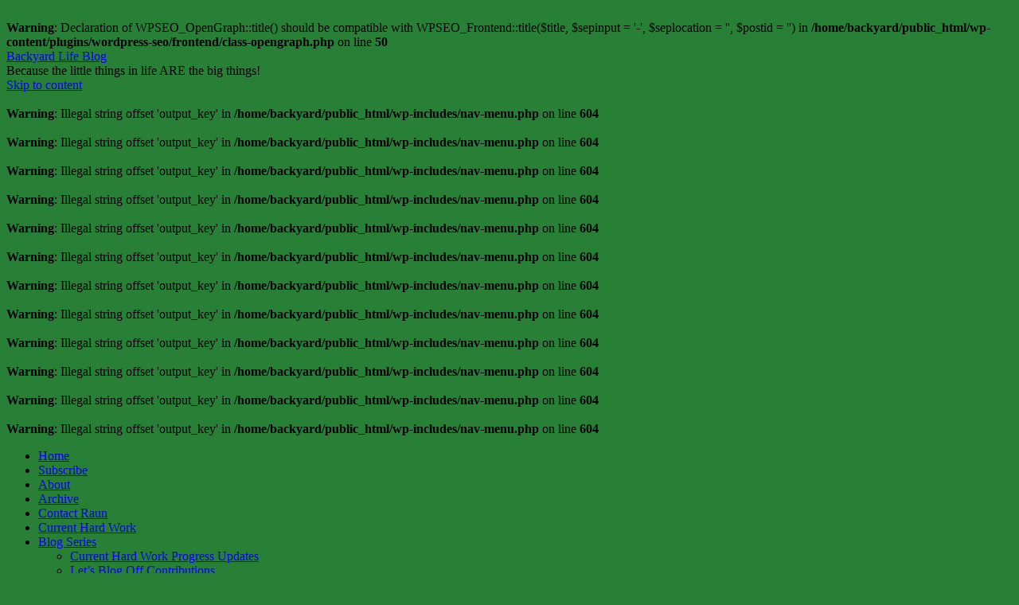

--- FILE ---
content_type: text/html;charset=UTF-8
request_url: https://backyardlifeblog.com/2012/12/clean-cooler-breakfast-bake/
body_size: 11992
content:
<br />
<b>Warning</b>:  Declaration of WPSEO_OpenGraph::title() should be compatible with WPSEO_Frontend::title($title, $sepinput = '-', $seplocation = '', $postid = '') in <b>/home/backyard/public_html/wp-content/plugins/wordpress-seo/frontend/class-opengraph.php</b> on line <b>50</b><br />
<!DOCTYPE html>
<html lang="en-US" xmlns:og="http://opengraphprotocol.org/schema/">
<head>
<meta charset="UTF-8" />
<title>Clean out the cooler breakfast bake | Backyard Life BlogBackyard Life Blog</title>
<link rel="profile" href="http://gmpg.org/xfn/11" />
<link rel="stylesheet" type="text/css" media="all" href="http://backyardlifeblog.com/wp-content/themes/weaver/style.css" />
<link rel="pingback" href="http://backyardlifeblog.com/xmlrpc.php" />

<!-- This site is optimized with the Yoast WordPress SEO plugin v1.2.2 - http://yoast.com/wordpress/seo/ -->
<meta name="description" content="Clean out the cooler breakfast bake"/>
<link rel="canonical" href="http://backyardlifeblog.com/2012/12/clean-cooler-breakfast-bake/" />
<link rel="author" href="https://plus.google.com/u/0/118385504295933584476"/>
<meta property='og:locale' content='en_us'/>
<meta property='og:title' content='Clean out the cooler breakfast bake | Backyard Life Blog'/>
<meta property='og:description' content='Clean out the cooler breakfast bake'/>
<meta property='og:url' content='http://backyardlifeblog.com/2012/12/clean-cooler-breakfast-bake/'/>
<meta property='og:site_name' content='Backyard Life Blog'/>
<meta property='og:type' content='article'/>
<meta property='og:image' content='http://backyardlifeblog.com/wp-content/uploads/2012/12/WI-Vacation-2012-908-300x200.jpg'/>
<meta property='og:image' content='http://backyardlifeblog.com/wp-content/uploads/2012/12/WI-Vacation-2012-887-300x200.jpg'/>
<meta property='og:image' content='http://backyardlifeblog.com/wp-content/uploads/2012/12/WI-Vacation-2012-892-300x200.jpg'/>
<meta property='og:image' content='http://backyardlifeblog.com/wp-content/uploads/2012/12/WI-Vacation-2012-898-300x200.jpg'/>
<meta property='og:image' content='http://backyardlifeblog.com/wp-content/uploads/2012/12/WI-Vacation-2012-901-300x200.jpg'/>
<meta property='og:image' content='http://backyardlifeblog.com/wp-content/uploads/2012/12/WI-Vacation-2012-906-300x200.jpg'/>
<meta property='og:image' content='http://backyardlifeblog.com/wp-content/uploads/2012/12/WI-Vacation-2012-910-300x200.jpg'/>
<!-- / Yoast WordPress SEO plugin. -->

<link rel="alternate" type="application/rss+xml" title="Backyard Life Blog &raquo; Feed" href="http://backyardlifeblog.com/feed/" />
<link rel="alternate" type="application/rss+xml" title="Backyard Life Blog &raquo; Comments Feed" href="http://backyardlifeblog.com/comments/feed/" />
<link rel="alternate" type="application/rss+xml" title="Backyard Life Blog &raquo; Clean out the cooler breakfast bake Comments Feed" href="http://backyardlifeblog.com/2012/12/clean-cooler-breakfast-bake/feed/" />
		<script type="text/javascript">
			window._wpemojiSettings = {"baseUrl":"http:\/\/s.w.org\/images\/core\/emoji\/72x72\/","ext":".png","source":{"concatemoji":"http:\/\/backyardlifeblog.com\/wp-includes\/js\/wp-emoji-release.min.js?ver=4.2.38"}};
			!function(e,n,t){var a;function o(e){var t=n.createElement("canvas"),a=t.getContext&&t.getContext("2d");return!(!a||!a.fillText)&&(a.textBaseline="top",a.font="600 32px Arial","flag"===e?(a.fillText(String.fromCharCode(55356,56812,55356,56807),0,0),3e3<t.toDataURL().length):(a.fillText(String.fromCharCode(55357,56835),0,0),0!==a.getImageData(16,16,1,1).data[0]))}function i(e){var t=n.createElement("script");t.src=e,t.type="text/javascript",n.getElementsByTagName("head")[0].appendChild(t)}t.supports={simple:o("simple"),flag:o("flag")},t.DOMReady=!1,t.readyCallback=function(){t.DOMReady=!0},t.supports.simple&&t.supports.flag||(a=function(){t.readyCallback()},n.addEventListener?(n.addEventListener("DOMContentLoaded",a,!1),e.addEventListener("load",a,!1)):(e.attachEvent("onload",a),n.attachEvent("onreadystatechange",function(){"complete"===n.readyState&&t.readyCallback()})),(a=t.source||{}).concatemoji?i(a.concatemoji):a.wpemoji&&a.twemoji&&(i(a.twemoji),i(a.wpemoji)))}(window,document,window._wpemojiSettings);
		</script>
		<style type="text/css">
img.wp-smiley,
img.emoji {
	display: inline !important;
	border: none !important;
	box-shadow: none !important;
	height: 1em !important;
	width: 1em !important;
	margin: 0 .07em !important;
	vertical-align: -0.1em !important;
	background: none !important;
	padding: 0 !important;
}
</style>
<link rel='stylesheet' id='weaver-style-sheet-css'  href='http://backyardlifeblog.com/wp-content/uploads/weaver-subthemes/style-weaver.css?ver=29' type='text/css' media='all' />
<link rel="EditURI" type="application/rsd+xml" title="RSD" href="http://backyardlifeblog.com/xmlrpc.php?rsd" />
<link rel="wlwmanifest" type="application/wlwmanifest+xml" href="http://backyardlifeblog.com/wp-includes/wlwmanifest.xml" /> 
<meta name="generator" content="WordPress 4.2.38" />
<link rel='shortlink' href='http://backyardlifeblog.com/?p=2068' />
<meta property="og:type" content="article"/><meta property="og:url" content="http://backyardlifeblog.com/2012/12/clean-cooler-breakfast-bake/"/><meta property="og:title" content="Clean out the cooler breakfast bake"/><meta property="og:description" content="Raun Lauterbach | Camping, Outdoor Cooking"/><meta property="og:image" content="http://backyardlifeblog.com/wp-content/uploads/2012/12/WI-Vacation-2012-908-150x150.jpg"/>        <style type="text/css" media="screen">
          div.printfriendly {
            margin: 0px 0px 0px 0px;;
          }
          div.printfriendly a, div.printfriendly a:link, div.printfriendly a:visited {
            text-decoration: none;
            font-size: 14px;
            color: #55750C;
            vertical-align: bottom;
            border: none;
          }

          .printfriendly a:hover {
            cursor: pointer;
          }

          .printfriendly a img  {
            border: none;
            padding:0;
            margin-right: 6px;
            display:inline-block;
            box-shadow: none;
            -webkit-box-shadow: none;
            -moz-box-shadow: none;
          }
          .printfriendly a span{
            vertical-align: bottom;
          }
          .pf-alignleft {
            float: left;
          }
          .pf-alignright {
            float: right;
          }
          div.pf-aligncenter {
            display: block;
            margin-left: auto;
            margin-right: auto;
            text-align: center;
          }
        </style>
        <style type="text/css" media="print">
          .printfriendly {
            display: none;
          }
        </style>
<script type="text/javascript">(function(){var po = document.createElement("script");po.type = "text/javascript"; po.async = true;po.src = "https://apis.google.com/js/plusone.js";var s = document.getElementsByTagName("script")[0];s.parentNode.insertBefore(po, s);})();</script><link rel='stylesheet' type='text/css' href='http://backyardlifeblog.com/wp-content/plugins/wp-mashsocial-wigdet/cssstyles.css' />

<!-- This site is using Weaver 2.2.6 subtheme: Wheat -->
<meta name="description" content=" Backyard Life Blog - Tips and ideas to help you live the Backyard Life! " />
<meta name="keywords" content="Backyard Life Blog blog, Backyard Life Blog, smoking meat, barbecue, barbeque, camping, travel, food, dining, street food, street vendor, grill, outdoor cooking, cast iron" />
<link rel="shortcut icon" href="<?php bloginfo('template_directory'); ?>/favicon.ico" />
<!-- Add your own CSS snippets between the style tags. -->
<style type="text/css">
</style>
<script type="text/javascript">

  var _gaq = _gaq || [];
  _gaq.push(['_setAccount', 'UA-15311396-4']);
  _gaq.push(['_setDomainName', 'backyardlifeblog.com']);
  _gaq.push(['_trackPageview']);

  (function() {
    var ga = document.createElement('script'); ga.type = 'text/javascript'; ga.async = true;
    ga.src = ('https:' == document.location.protocol ? 'https://ssl' : 'http://www') + '.google-analytics.com/ga.js';
    var s = document.getElementsByTagName('script')[0]; s.parentNode.insertBefore(ga, s);
  })();

</script>
<!--[if lte IE 7]>
<style type="text/css" media="screen">
div.menu { display:inline !important;}
.menu-add, .menu-add-left {margin-top:-4px !important;}
</style>
<![endif]-->
<!--[if lte IE 8]>
<style type="text/css" media="screen">
#primary, #secondary, #altleft, #altright, #ttw-top-widget, #ttw-bot-widget,
  #ttw-site-top-widget, #ttw-site-bot-widget, #per-page-widget, #wrapper {
  behavior: url(http://backyardlifeblog.com/wp-content/themes/weaver/js/PIE/PIE.php); position:relative; }
</style>
<![endif]-->

<!-- End of Weaver options -->
<style type="text/css" id="custom-background-css">
body.custom-background { background-color: #288037; }
</style>
</head>

<body class="single single-post postid-2068 single-format-gallery custom-background">
<div id="wrapper" class="hfeed">
    <div id="header">
    	<div id="masthead">
		<div id="ttw-site-logo"></div>
		<div id="ttw-site-logo-link" onclick="location.href='http://backyardlifeblog.com/';" style="cursor:pointer;"></div>
		<div id="site-title" >
		    <span>
			<a href="http://backyardlifeblog.com/" title="Backyard Life Blog" rel="home">Backyard Life Blog</a>
		    </span>
		</div>
		<div id="site-description" >Because the little things in life ARE the big things!</div>
		<div class="skip-link screen-reader-text"><a href="#content" title="Skip to content">Skip to content</a></div>
			<div id="nav-top-menu"><div id="access2" role="navigation">
		        <br />
<b>Warning</b>:  Illegal string offset 'output_key' in <b>/home/backyard/public_html/wp-includes/nav-menu.php</b> on line <b>604</b><br />
<br />
<b>Warning</b>:  Illegal string offset 'output_key' in <b>/home/backyard/public_html/wp-includes/nav-menu.php</b> on line <b>604</b><br />
<br />
<b>Warning</b>:  Illegal string offset 'output_key' in <b>/home/backyard/public_html/wp-includes/nav-menu.php</b> on line <b>604</b><br />
<br />
<b>Warning</b>:  Illegal string offset 'output_key' in <b>/home/backyard/public_html/wp-includes/nav-menu.php</b> on line <b>604</b><br />
<br />
<b>Warning</b>:  Illegal string offset 'output_key' in <b>/home/backyard/public_html/wp-includes/nav-menu.php</b> on line <b>604</b><br />
<br />
<b>Warning</b>:  Illegal string offset 'output_key' in <b>/home/backyard/public_html/wp-includes/nav-menu.php</b> on line <b>604</b><br />
<br />
<b>Warning</b>:  Illegal string offset 'output_key' in <b>/home/backyard/public_html/wp-includes/nav-menu.php</b> on line <b>604</b><br />
<br />
<b>Warning</b>:  Illegal string offset 'output_key' in <b>/home/backyard/public_html/wp-includes/nav-menu.php</b> on line <b>604</b><br />
<br />
<b>Warning</b>:  Illegal string offset 'output_key' in <b>/home/backyard/public_html/wp-includes/nav-menu.php</b> on line <b>604</b><br />
<br />
<b>Warning</b>:  Illegal string offset 'output_key' in <b>/home/backyard/public_html/wp-includes/nav-menu.php</b> on line <b>604</b><br />
<br />
<b>Warning</b>:  Illegal string offset 'output_key' in <b>/home/backyard/public_html/wp-includes/nav-menu.php</b> on line <b>604</b><br />
<br />
<b>Warning</b>:  Illegal string offset 'output_key' in <b>/home/backyard/public_html/wp-includes/nav-menu.php</b> on line <b>604</b><br />
<div class="menu-header"><ul id="menu-top-menu" class="menu"><li id="menu-item-1882" class="menu-item menu-item-type-custom menu-item-object-custom menu-item-home menu-item-1882"><a href="http://backyardlifeblog.com/">Home</a></li>
<li id="menu-item-1870" class="menu-item menu-item-type-post_type menu-item-object-page menu-item-1870"><a href="http://backyardlifeblog.com/subscribe/">Subscribe</a></li>
<li id="menu-item-1873" class="menu-item menu-item-type-post_type menu-item-object-page menu-item-1873"><a href="http://backyardlifeblog.com/about/">About</a></li>
<li id="menu-item-1871" class="menu-item menu-item-type-post_type menu-item-object-page menu-item-1871"><a href="http://backyardlifeblog.com/about/archive/">Archive</a></li>
<li id="menu-item-1872" class="menu-item menu-item-type-post_type menu-item-object-page menu-item-1872"><a href="http://backyardlifeblog.com/about/contact-raun/">Contact Raun</a></li>
<li id="menu-item-1877" class="menu-item menu-item-type-post_type menu-item-object-page menu-item-1877"><a href="http://backyardlifeblog.com/about/current-hard-work/">Current Hard Work</a></li>
<li id="menu-item-1876" class="menu-item menu-item-type-post_type menu-item-object-page menu-item-has-children menu-item-1876"><a href="http://backyardlifeblog.com/blog-series/">Blog Series</a>
<ul class="sub-menu">
	<li id="menu-item-1878" class="menu-item menu-item-type-post_type menu-item-object-page menu-item-1878"><a href="http://backyardlifeblog.com/about/current-hard-work-progress-updates/">Current Hard Work Progress Updates</a></li>
	<li id="menu-item-1879" class="menu-item menu-item-type-post_type menu-item-object-page menu-item-1879"><a href="http://backyardlifeblog.com/rauns-blog/lets-blog-off-contributions/">Let&#8217;s Blog Off Contributions</a></li>
	<li id="menu-item-1891" class="menu-item menu-item-type-post_type menu-item-object-page menu-item-1891"><a href="http://backyardlifeblog.com/blog-series/quitter-conference/">Quitter Conference</a></li>
	<li id="menu-item-1904" class="menu-item menu-item-type-post_type menu-item-object-page menu-item-1904"><a href="http://backyardlifeblog.com/blog-series/guest-posts/">Guest Posts</a></li>
</ul>
</li>
<li id="menu-item-1880" class="menu-item menu-item-type-post_type menu-item-object-page menu-item-1880"><a href="http://backyardlifeblog.com/about/guest-post-guidelines/">Guest Post Guidelines</a></li>
</ul></div>
			</div></div><!-- #access2 -->
		
	    <div id="branding" role="banner">
		    <a href="http://backyardlifeblog.com/" title="Backyard Life Blog" rel="home">
<img width="940" height="198" src="http://backyardlifeblog.com/wp-content/uploads/2012/12/WI-Vacation-2012-908-940x198.jpg" class="attachment-post-thumbnail wp-post-image" alt="Clean out the cooler breakfast bake" /></a>
	    </div><!-- #branding -->
	    		<div id="nav-bottom-menu"><div id="access" role="navigation">
<br />
<b>Warning</b>:  Illegal string offset 'output_key' in <b>/home/backyard/public_html/wp-includes/nav-menu.php</b> on line <b>604</b><br />
<br />
<b>Warning</b>:  Illegal string offset 'output_key' in <b>/home/backyard/public_html/wp-includes/nav-menu.php</b> on line <b>604</b><br />
<br />
<b>Warning</b>:  Illegal string offset 'output_key' in <b>/home/backyard/public_html/wp-includes/nav-menu.php</b> on line <b>604</b><br />
<br />
<b>Warning</b>:  Illegal string offset 'output_key' in <b>/home/backyard/public_html/wp-includes/nav-menu.php</b> on line <b>604</b><br />
<br />
<b>Warning</b>:  Illegal string offset 'output_key' in <b>/home/backyard/public_html/wp-includes/nav-menu.php</b> on line <b>604</b><br />
<br />
<b>Warning</b>:  Illegal string offset 'output_key' in <b>/home/backyard/public_html/wp-includes/nav-menu.php</b> on line <b>604</b><br />
<br />
<b>Warning</b>:  Illegal string offset 'output_key' in <b>/home/backyard/public_html/wp-includes/nav-menu.php</b> on line <b>604</b><br />
<br />
<b>Warning</b>:  Illegal string offset 'output_key' in <b>/home/backyard/public_html/wp-includes/nav-menu.php</b> on line <b>604</b><br />
<br />
<b>Warning</b>:  Illegal string offset 'output_key' in <b>/home/backyard/public_html/wp-includes/nav-menu.php</b> on line <b>604</b><br />
<br />
<b>Warning</b>:  Illegal string offset 'output_key' in <b>/home/backyard/public_html/wp-includes/nav-menu.php</b> on line <b>604</b><br />
<br />
<b>Warning</b>:  Illegal string offset 'output_key' in <b>/home/backyard/public_html/wp-includes/nav-menu.php</b> on line <b>604</b><br />
<br />
<b>Warning</b>:  Illegal string offset 'output_key' in <b>/home/backyard/public_html/wp-includes/nav-menu.php</b> on line <b>604</b><br />
<div class="menu-header"><ul id="menu-main-menu" class="menu"><li id="menu-item-878" class="menu-item menu-item-type-custom menu-item-object-custom menu-item-878"><a href="http://shop.backyardlifeblog.com">Shop</a></li>
<li id="menu-item-847" class="menu-item menu-item-type-post_type menu-item-object-page menu-item-847"><a href="http://backyardlifeblog.com/backyard-living/">Backyard Living</a></li>
<li id="menu-item-848" class="menu-item menu-item-type-post_type menu-item-object-page menu-item-848"><a href="http://backyardlifeblog.com/camping/">Camping</a></li>
<li id="menu-item-849" class="menu-item menu-item-type-post_type menu-item-object-page menu-item-has-children menu-item-849"><a href="http://backyardlifeblog.com/cooking/">Outdoor Cooking</a>
<ul class="sub-menu">
	<li id="menu-item-1060" class="menu-item menu-item-type-post_type menu-item-object-page menu-item-1060"><a href="http://backyardlifeblog.com/cooking/stufz-ultimate-stuffed-burger-system/">Stufz Ultimate Stuffed Burger System</a></li>
	<li id="menu-item-850" class="menu-item menu-item-type-post_type menu-item-object-page menu-item-850"><a href="http://backyardlifeblog.com/cooking/tools-and-equipment/">Tools and Equipment</a></li>
	<li id="menu-item-853" class="menu-item menu-item-type-post_type menu-item-object-page menu-item-853"><a href="http://backyardlifeblog.com/cooking/breakfast-recipes/">Breakfast Recipes</a></li>
	<li id="menu-item-852" class="menu-item menu-item-type-post_type menu-item-object-page menu-item-852"><a href="http://backyardlifeblog.com/cooking/lunch-and-dinner-recipes/">Lunch and Dinner Recipes</a></li>
	<li id="menu-item-2272" class="menu-item menu-item-type-post_type menu-item-object-page menu-item-2272"><a href="http://backyardlifeblog.com/cooking/side-dishes/">Side Dishes</a></li>
	<li id="menu-item-851" class="menu-item menu-item-type-post_type menu-item-object-page menu-item-851"><a href="http://backyardlifeblog.com/cooking/delicious-dessert-recipes/">Delicious Dessert Recipes</a></li>
</ul>
</li>
<li id="menu-item-845" class="menu-item menu-item-type-post_type menu-item-object-page menu-item-845"><a href="http://backyardlifeblog.com/travelogue/">Travelogue</a></li>
<li id="menu-item-846" class="menu-item menu-item-type-post_type menu-item-object-page menu-item-846"><a href="http://backyardlifeblog.com/rauns-blog/">Raun&#8217;s Blog</a></li>
</ul></div>		</div></div><!-- #access -->
		
	</div><!-- #masthead -->
    </div><!-- #header -->


    <div id="main">
<div id="container" class="single-page">

        	    <div id="content" role="main">


		<div id="nav-above" class="navigation">
		    <div class="nav-previous"><a href="http://backyardlifeblog.com/2012/12/thoughts-on-the-sandy-hook-tragedy/" rel="prev"><span class="meta-nav">&larr;</span> Thoughts on the Sandy Hook Tragedy</a></div>
		    <div class="nav-next"><a href="http://backyardlifeblog.com/2012/12/lindsey-stirling-what-child-is-this/" rel="next">Lindsey Stirling: What Child Is This <span class="meta-nav">&rarr;</span></a></div>
		</div><!-- #nav-above -->

		<div id="post-2068" class="post-2068 post type-post status-publish format-gallery has-post-thumbnail hentry category-camping category-cooking tag-bake tag-breakfast tag-cast-iron tag-cooler tag-dutch-oven tag-eggs tag-hash-browns tag-recipe post_format-post-format-gallery">
		    <h2 class="entry-title">	<a href="http://backyardlifeblog.com/2012/12/clean-cooler-breakfast-bake/" title="Permalink to Clean out the cooler breakfast bake" rel="bookmark">Clean out the cooler breakfast bake</a>
</h2>

			        <div class="entry-meta">
<span class="meta-prep meta-prep-author">Posted on</span> <a href="http://backyardlifeblog.com/2012/12/clean-cooler-breakfast-bake/" title="7:00 am" rel="bookmark"><span class="entry-date">December 20, 2012</span></a> <span class="meta-sep">by</span> <span class="author vcard"><a class="url fn n" href="http://backyardlifeblog.com/author/askdrlork/" title="View all posts by Raun Lauterbach" rel="author">Raun Lauterbach</a></span>
        </div><!-- .entry-meta -->

			<div class="entry-content">
			    <br />
<b>Warning</b>:  Use of undefined constant title - assumed 'title' (this will throw an Error in a future version of PHP) in <b>/home/backyard/public_html/wp-content/plugins/contextual-related-posts/contextual-related-posts.php</b> on line <b>82</b><br />
<p>Sometimes life gets busy and we forget to do things.  This recipe is from the summer but it is a good analog for throwing it all together and moving on.  <img src="http://backyardlifeblog.com/wp-includes/images/smilies/simple-smile.png" alt=":)" class="wp-smiley" style="height: 1em; max-height: 1em;" /></p>
<p>Seriously, I meant to post this in August-ish but I just found it so here you go.</p>
<p>When camping, there are 2 kinds of people.  One kind plans food amounts perfectly and there are never any leftovers.  The other kind always has something leftover.  I&#8217;m in the second group.</p>
<p>Clean out the cooler breakfast bake is more of an idea than a recipe.  It shows that you can take disparate items and put them together and make something tasty.  It can be easily sized up or down depending on what you need to use up.  The recipe as described feeds 4-6 quite easily &#8212; maybe 8 with something on the side.</p>
<h1><img class="aligncenter size-medium wp-image-2069" title="Clean out the cooler breakfast bake" src="http://backyardlifeblog.com/wp-content/uploads/2012/12/WI-Vacation-2012-908-300x200.jpg" alt="Clean out the cooler breakfast bake" width="300" height="200" />Ingredients:</h1>
<ul>
<li>1/2 of an onion diced (from <a title="BBQ Chicken Foil Packs" href="http://backyardlifeblog.com/2012/06/bbq-chicken-foil-packs/">BBQ Chicken Foil Packs</a>)</li>
<li>1/2 of a green pepper diced</li>
<li>1 box of <a title="Hungry Jack Hash Browns" href="http://backyardlifeblog.com/2011/09/hungry-jack-hash-browns/">Hungry Jack</a> dehydrated hash browns reconstituted per the package directions</li>
<li>4 eggs, lightly beaten</li>
<li>3 bratwursts, precooked and sliced (from <a title="Hard Apple Cider Grilled Brats" href="http://backyardlifeblog.com/2012/05/hard-apple-cider-grilled-brats/">Hard Apple Cider Grilled Brats</a>)</li>
<li>1 chicken breast, precooked and diced</li>
<li>3 slices of bacon, cooked and crumbled</li>
<li>2 pieces of cornbread, crumbled</li>
<li>Shredded Cheese</li>
<li>2 tablespoons of vegetable oil</li>
<li>Salt and pepper to taste</li>
</ul>
<h1>Equipment:</h1>
<ul>
<li>8 quart dutch oven</li>
</ul>
<h1>Instructions:</h1>
<p><img class="aligncenter size-medium wp-image-2070" title="Clean out the cooler breakfast bake" src="http://backyardlifeblog.com/wp-content/uploads/2012/12/WI-Vacation-2012-887-300x200.jpg" alt="Clean out the cooler breakfast bake" width="300" height="200" />Heat your dutch oven over fresh coals until it is at a medium-high heat.  Add the vegetable oil and let it heat up.  Then add the onion and peppers.  Saute for a few minutes until both become soft.</p>
<p><img class="aligncenter size-medium wp-image-2071" title="Clean out the cooler breakfast bake" src="http://backyardlifeblog.com/wp-content/uploads/2012/12/WI-Vacation-2012-892-300x200.jpg" alt="Clean out the cooler breakfast bake" width="300" height="200" />Add the hash browns and let them cook until browned on both sides.  Now is a good time to add some salt and pepper.</p>
<p><img class="aligncenter size-medium wp-image-2072" title="Clean out the cooler breakfast bake" src="http://backyardlifeblog.com/wp-content/uploads/2012/12/WI-Vacation-2012-898-300x200.jpg" alt="Clean out the cooler breakfast bake" width="300" height="200" />Add your meats to the pot and give it a good stir.  Since they are all precooked, they just need to be heated through.</p>
<p><img class="aligncenter size-medium wp-image-2073" title="Clean out the cooler breakfast bake" src="http://backyardlifeblog.com/wp-content/uploads/2012/12/WI-Vacation-2012-901-300x200.jpg" alt="Clean out the cooler breakfast bake" width="300" height="200" />Pour in your eggs, sprinkle on the cheese and crumbled cornbread.  As you can see, we had a block of cheese so we just cubed it and dropped it in.</p>
<p><img class="aligncenter size-medium wp-image-2074" title="Clean out the cooler breakfast bake" src="http://backyardlifeblog.com/wp-content/uploads/2012/12/WI-Vacation-2012-906-300x200.jpg" alt="Clean out the cooler breakfast bake" width="300" height="200" />Cover your dutch oven add a half dozen hot coals to your lid.  There will be enough residual heat in the pot to cook the eggs and melt the cheese.  You can add an extra coal or two if it looks like the top isn&#8217;t browning fast enough, but it should be OK.  Let this bake for about 20 minutes and then check on it.  Ours took about 25 but I think the coals were burning themselves out toward the end.  Fresh coals would have been just fine.</p>
<p><img class="aligncenter size-medium wp-image-2075" title="Clean out the cooler breakfast bake" src="http://backyardlifeblog.com/wp-content/uploads/2012/12/WI-Vacation-2012-910-300x200.jpg" alt="Clean out the cooler breakfast bake" width="300" height="200" />So here it is.  Slice it up and serve.  It would go great with some fresh fruit.  I served it with <a title="Door County Cherry Scones" href="http://backyardlifeblog.com/2012/09/door-county-cherry-scones/">Door County Cherry Scones</a> on the side. It slices up nicely and is easy to remove from the dutch oven, which makes cleanup super easy.</p>
<h1>Coulda, Woulda, Shoulda&#8217;s</h1>
<ul>
<li>This recipe is really flexible.  You can add just about anything you want and it will be good.  Have some left over french toast?  That might be OK.</li>
<li>You could make it a bit healthier by taking out the meat and adding some other vegetables.</li>
<li>You could replace the hash browns with some other sliced or diced root vegetables.</li>
</ul>
<div id="crp_related"><h1>Related Posts:</h1><ul><LI><a href="http://backyardlifeblog.com/2012/06/bratwurst-breakfast-foil-pack/" rel="bookmark" class="crp_title">Bratwurst Breakfast Foil Pack</a></LI><LI><a href="http://backyardlifeblog.com/2012/09/door-county-cherry-scones/" rel="bookmark" class="crp_title">Door County Cherry Scones</a></LI><LI><a href="http://backyardlifeblog.com/2012/05/supreme-pizza-hash/" rel="bookmark" class="crp_title">Supreme Pizza Hash</a></LI><LI><a href="http://backyardlifeblog.com/2012/08/make-parchment-dutch-oven-liner/" rel="bookmark" class="crp_title">Make your own parchment dutch oven liner</a></LI><LI><a href="http://backyardlifeblog.com/2012/06/bbq-chicken-foil-packs/" rel="bookmark" class="crp_title">BBQ Chicken Foil Packs</a></LI></ul></div><div class="printfriendly pf-alignleft"><a href="http://www.printfriendly.com/print?url=http://backyardlifeblog.com/2012/12/clean-cooler-breakfast-bake/" rel="nofollow" onclick="window.print(); return false;"><img src="http://cdn.printfriendly.com/pf-button-big.gif" alt="Print Friendly" /></a></div><div class="clear-cols"></div>			    			</div><!-- .entry-content -->

		<div id="entry-author-info">
		    <div id="author-avatar">
			<img alt='' src='http://0.gravatar.com/avatar/fc927973211355ed3d0c2edb4fb68d2c?s=60&#038;d=mm&#038;r=g' srcset='http://0.gravatar.com/avatar/fc927973211355ed3d0c2edb4fb68d2c?s=120&amp;d=mm&amp;r=g 2x' class='avatar avatar-60 photo' height='60' width='60' />		    </div><!-- #author-avatar -->
		    <div id="author-description">
			<h2>About Raun Lauterbach</h2>
			<b><i>Optimistic realist, life enthusiast, outdoor cook, Midwest traveler, husband, father...</b>
Follow me:  <a href="http://www.twitter.com/Backyard_life">Twitter</a> | <a href="http://www.facebook.com/BackyardLifeBlog">Facebook</a> | <a href="http://feeds.feedburner.com/BackyardLifeBlog">Get updates in your email</a></i>			<div id="author-link">
			    <a href="http://backyardlifeblog.com/author/askdrlork/">
				View all posts by Raun Lauterbach <span class="meta-nav">&rarr;</span>			    </a>
			</div><!-- #author-link	-->
		    </div><!-- #author-description -->
		</div><!-- #entry-author-info -->

		<div class="entry-utility">
		    This entry was posted in <a href="http://backyardlifeblog.com/category/camping/" rel="category tag">Camping</a>, <a href="http://backyardlifeblog.com/category/cooking/" rel="category tag">Outdoor Cooking</a> and tagged <a href="http://backyardlifeblog.com/tag/bake/" rel="tag">bake</a>, <a href="http://backyardlifeblog.com/tag/breakfast/" rel="tag">breakfast</a>, <a href="http://backyardlifeblog.com/tag/cast-iron/" rel="tag">cast iron</a>, <a href="http://backyardlifeblog.com/tag/cooler/" rel="tag">cooler</a>, <a href="http://backyardlifeblog.com/tag/dutch-oven/" rel="tag">dutch oven</a>, <a href="http://backyardlifeblog.com/tag/eggs/" rel="tag">eggs</a>, <a href="http://backyardlifeblog.com/tag/hash-browns/" rel="tag">hash browns</a>, <a href="http://backyardlifeblog.com/tag/recipe/" rel="tag">recipe</a>. Bookmark the <a href="http://backyardlifeblog.com/2012/12/clean-cooler-breakfast-bake/" title="Permalink to Clean out the cooler breakfast bake" rel="bookmark">permalink</a>.		</div><!-- .entry-utility -->
		</div><!-- #post-## -->

		<div id="nav-below" class="navigation">
		    <div class="nav-previous"><a href="http://backyardlifeblog.com/2012/12/thoughts-on-the-sandy-hook-tragedy/" rel="prev"><span class="meta-nav">&larr;</span> Thoughts on the Sandy Hook Tragedy</a></div>
		    <div class="nav-next"><a href="http://backyardlifeblog.com/2012/12/lindsey-stirling-what-child-is-this/" rel="next">Lindsey Stirling: What Child Is This <span class="meta-nav">&rarr;</span></a></div>
		</div><!-- #nav-below -->

		
<div id="disqus_thread">
    </div>

<script type="text/javascript">
/* <![CDATA[ */
    var disqus_url = 'http://backyardlifeblog.com/2012/12/clean-cooler-breakfast-bake/';
    var disqus_identifier = '2068 http://backyardlifeblog.com/?p=2068';
    var disqus_container_id = 'disqus_thread';
    var disqus_domain = 'disqus.com';
    var disqus_shortname = 'backyardlifeblog';
    var disqus_title = "Clean out the cooler breakfast bake";
        var disqus_config = function () {
        var config = this; // Access to the config object

        /* 
           All currently supported events:
            * preData — fires just before we request for initial data
            * preInit - fires after we get initial data but before we load any dependencies
            * onInit  - fires when all dependencies are resolved but before dtpl template is rendered
            * afterRender - fires when template is rendered but before we show it
            * onReady - everything is done
         */

        config.callbacks.preData.push(function() {
            // clear out the container (its filled for SEO/legacy purposes)
            document.getElementById(disqus_container_id).innerHTML = '';
        });
                config.callbacks.onReady.push(function() {
            // sync comments in the background so we don't block the page
            DISQUS.request.get('?cf_action=sync_comments&post_id=2068');
        });
                    };
    var facebookXdReceiverPath = 'http://backyardlifeblog.com/wp-content/plugins/disqus-comment-system/xd_receiver.htm';
/* ]]> */
</script>

<script type="text/javascript">
/* <![CDATA[ */
    var DsqLocal = {
        'trackbacks': [
        ],
        'trackback_url': "http:\/\/backyardlifeblog.com\/2012\/12\/clean-cooler-breakfast-bake\/trackback\/"    };
/* ]]> */
</script>

<script type="text/javascript">
/* <![CDATA[ */
(function() {
    var dsq = document.createElement('script'); dsq.type = 'text/javascript';
    dsq.async = true;
    dsq.src = 'http://' + disqus_shortname + '.' + disqus_domain + '/embed.js?pname=wordpress&pver=2.67';
    (document.getElementsByTagName('head')[0] || document.getElementsByTagName('body')[0]).appendChild(dsq);
})();
/* ]]> */
</script>


	    </div><!-- #content -->
	    	</div><!-- #container -->

	<div id="primary" class="widget-area" role="complementary">
	    <ul class="xoxo">
<li id="search-2" class="widget-container widget_search"><form role="search" method="get" id="searchform" class="searchform" action="http://backyardlifeblog.com/">
				<div>
					<label class="screen-reader-text" for="s">Search for:</label>
					<input type="text" value="" name="s" id="s" />
					<input type="submit" id="searchsubmit" value="Search" />
				</div>
			</form></li><li id="text-5" class="widget-container widget_text">			<div class="textwidget"><center><a href="http://www.http://backyardlifeblog.com/about/?me"><img src="http://backyardlifeblog.com/wp-content/uploads/2012/10/Bayfield-AppleFest-2012-115-e1350608153372.jpg"></a></center></div>
		</li>		
<!--begin of MashSocial Widget--> 
<div style="margin-bottom:10px;">
<div id="mashsocial" style="width:100%; overflow:hidden;"> <!-- MashSocial  Widget -->

<!-- Link blog to Google+ page -->

<!-- FB width:px; height:px;"-->
	<div class="mashfb-likebox" style="background: #FFFFFF;"> 
		<iframe src="//www.facebook.com/plugins/like.php?href=https://facebook.com/BackyardLifeBlog&amp;send=false&amp;layout=standard&amp;width=&amp;show_faces=true&amp;action=like&amp;colorscheme=light&amp;font&amp;height=&amp;appId=234513819928295" scrolling="no" frameborder="0" style="border:none; overflow:hidden; width:99%; height:66px;"></iframe>
	</div>
	
<!-- G+ -->
	<div class="mashgoogleplus" style="background: #FFFFFF;"> 
		<span style="margin: 5px 80px;
line-height: 1em;">Recommend on Google</span><div class="g-plusone" data-size="medium"></div>  

		<script type="text/javascript" src="https://apis.google.com/js/plusone.js"></script> 
	</div>
	 <!-- twitter -->
	<div class="mashtwitter" style="background: #FFFFFF;"> 
        	<iframe title="" style="width: 99%; height: 20px;" class="twitter-follow-button" src="http://platform.twitter.com/widgets/follow_button.html#_=1319978796351&amp;align=&amp;button=blue&amp;id=twitter_tweet_button_0&amp;lang=en&amp;link_color=&amp;screen_name=Backyard_Life&amp;show_count=&amp;show_screen_name=&amp;text_color=" frameborder="0" scrolling="no"></iframe>
	</div>
	 <!-- Subscribe -->
	<div id="mash-email-subscribe" style="background: #FFFFFF;"> 
		<div class="mash-email-box">
			<form action="http://feedburner.google.com/fb/a/mailverify" method="post" target="popupwindow" onsubmit="window.open('http://feedburner.google.com/fb/a/mailverify?uri=BackyardLifeBlog', 'popupwindow', 'scrollbars=yes,width=550,height=520');return true">	
				<input class="email" type="text" style="width: 92%; font-size: 12px;" id="email" name="email" value="Enter your Email Address..." onfocus="if(this.value==this.defaultValue)this.value='';" onblur="if(this.value=='')this.value=this.defaultValue;"/>		
				<input type="hidden" value="BackyardLifeBlog" name="uri"/>
				<input type="hidden" name="loc" value="en_US"/>
				<input class="subscribe" name="commit" type="submit" value="Subscribe"/>	
			</form>
		</div>
	</div>
	 <!-- Other Social-->
<div id="mash-other-social" style="background: #FFFFFF;"> 
	<ul class="other-follow">
				<li class="erss">
			<a rel="nofollow" title="RSS" href="http://feeds.feedburner.com/BackyardLifeBlog" target="_blank">RSS Feed</a>
		</li>
		 		 
				<li class="elinkedins">
			<a rel="nofollow external" title="Piterest" href="http://pinterest.com/BackyardLife" target="_blank">Pinterest</a>
		</li>
		 		 
				<li class="my-gplus">
			<a title="Google Plus" rel="nofollow external" href="http://plus.google.com/118385504295933584476" target="_blank">Google Plus</a>
		</li>
		  	</ul>
</div>
 <div id="get-mashsocial" style="background: #EBEBEB;border: 1px solid #CCC;border-top: 1px solid white;padding: 1px 8px 1px 3px;text-align: right;border-image: initial;font-size:10px;font-family: Arial,Helvetica,sans-serif;">
      <span class="author-credit" style="font-family: Arial, Helvetica, sans-serif;"><a href="http://www.youtube.com/user/BackyardLifeBlog" target="_blank" title="Subscribe Youtube">Subscribe Youtube »»</a></span></div>
	  	  </div> <!-- End Widget -->

</div>
<!--end of social widget--> 

		<li id="ws_widget__ad_codes-3" class="widget-container ad-codes"><div style="margin: 0 auto 0 auto; text-align:center;">
<center><a href="http://www.backyardlifeblog.com/meatrake"><img src="http://backyardlifeblog.com/wp-content/uploads/2012/05/Meatrake-300x150-button.jpg"></a></center>
<br>
<center><a href="http://www.backyardlifeblog.com/stufz"><img src="http://backyardlifeblog.com/wp-content/uploads/2012/05/Stufz-300x150-button.jpg"></a></center>
</div>
</li><li id="text-4" class="widget-container widget_text"><h3 class="widget-title">Join the Hard Work Network</h3>			<div class="textwidget"><a href="http://backyardlifeblog.com/about/current-hard-work/">
<img border="0" src="http://backyardlifeblog.com/wp-content/uploads/2011/09/current_work_300.png" alt="Join the Hard Work Network"  />
</a></div>
		</li>	</ul>
	</div><!-- #primary .widget-area -->
	    <div id="secondary" class="widget-area" role="complementary">
	    <ul class="xoxo">
		<li id="recent-comments-2" class="widget-container widget_recent_comments"><h3 class="widget-title">Recent Comments</h3><ul id="recentcomments"><li class="recentcomments"><span class="comment-author-link">Anonymous</span> on <a href="http://backyardlifeblog.com/2011/06/choosing-a-bbq-smoker/#comment-1084">Choosing a  BBQ Smoker</a></li><li class="recentcomments"><span class="comment-author-link">Arla</span> on <a href="http://backyardlifeblog.com/2013/10/apple-cider-soda-syrup-say-five-times-fast/#comment-1071">Apple Cider Soda Syrup, say that five times fast</a></li><li class="recentcomments"><span class="comment-author-link">Jenny</span> on <a href="http://backyardlifeblog.com/2011/06/5-things-to-look-for-in-a-grill-brush/#comment-1070">5 Things to Look For in a Grill Brush</a></li><li class="recentcomments"><span class="comment-author-link"><a href='http://hipsterpropagandist.tumblr.com/' rel='external nofollow' class='url'>Bob Mothaflockin Ueckerlele</a></span> on <a href="http://backyardlifeblog.com/2012/08/make-parchment-dutch-oven-liner/#comment-1069">Make your own parchment dutch oven liner</a></li><li class="recentcomments"><span class="comment-author-link">James Henry</span> on <a href="http://backyardlifeblog.com/2011/06/stay-cool-and-cut-energy-costs-with-a-retractable-awning/#comment-1067">Stay Cool and Cut Energy Costs with a Retractable Awning</a></li></ul></li><li id="archives-2" class="widget-container widget_archive"><h3 class="widget-title">Archives</h3>		<label class="screen-reader-text" for="archives-dropdown-2">Archives</label>
		<select id="archives-dropdown-2" name="archive-dropdown" onchange='document.location.href=this.options[this.selectedIndex].value;'>
			
			<option value="">Select Month</option>
				<option value='http://backyardlifeblog.com/2013/11/'> November 2013 </option>
	<option value='http://backyardlifeblog.com/2013/10/'> October 2013 </option>
	<option value='http://backyardlifeblog.com/2013/09/'> September 2013 </option>
	<option value='http://backyardlifeblog.com/2013/08/'> August 2013 </option>
	<option value='http://backyardlifeblog.com/2013/07/'> July 2013 </option>
	<option value='http://backyardlifeblog.com/2013/06/'> June 2013 </option>
	<option value='http://backyardlifeblog.com/2013/05/'> May 2013 </option>
	<option value='http://backyardlifeblog.com/2013/04/'> April 2013 </option>
	<option value='http://backyardlifeblog.com/2013/03/'> March 2013 </option>
	<option value='http://backyardlifeblog.com/2013/02/'> February 2013 </option>
	<option value='http://backyardlifeblog.com/2013/01/'> January 2013 </option>
	<option value='http://backyardlifeblog.com/2012/12/'> December 2012 </option>
	<option value='http://backyardlifeblog.com/2012/11/'> November 2012 </option>
	<option value='http://backyardlifeblog.com/2012/10/'> October 2012 </option>
	<option value='http://backyardlifeblog.com/2012/09/'> September 2012 </option>
	<option value='http://backyardlifeblog.com/2012/08/'> August 2012 </option>
	<option value='http://backyardlifeblog.com/2012/07/'> July 2012 </option>
	<option value='http://backyardlifeblog.com/2012/06/'> June 2012 </option>
	<option value='http://backyardlifeblog.com/2012/05/'> May 2012 </option>
	<option value='http://backyardlifeblog.com/2012/04/'> April 2012 </option>
	<option value='http://backyardlifeblog.com/2012/03/'> March 2012 </option>
	<option value='http://backyardlifeblog.com/2012/02/'> February 2012 </option>
	<option value='http://backyardlifeblog.com/2012/01/'> January 2012 </option>
	<option value='http://backyardlifeblog.com/2011/12/'> December 2011 </option>
	<option value='http://backyardlifeblog.com/2011/11/'> November 2011 </option>
	<option value='http://backyardlifeblog.com/2011/10/'> October 2011 </option>
	<option value='http://backyardlifeblog.com/2011/09/'> September 2011 </option>
	<option value='http://backyardlifeblog.com/2011/08/'> August 2011 </option>
	<option value='http://backyardlifeblog.com/2011/07/'> July 2011 </option>
	<option value='http://backyardlifeblog.com/2011/06/'> June 2011 </option>
	<option value='http://backyardlifeblog.com/2011/05/'> May 2011 </option>

		</select>
</li><li id="linkcat-388" class="widget-container widget_links"><h3 class="widget-title">Blogs of Interest</h3>
	<ul class='xoxo blogroll'>
<li><a href="http://www.bluecollarliving.com" title="Faith without Hard Work is Dead">Blue Collar Living</a></li>
<li><a href="http://www.outdoorbloggernetwork.com/" title="Collection of outdoor blogs from around the country">Outdoor Blogger Network</a></li>
<li><a href="http://www.thebootstrapcoach.com" title="The Bootstrap Coach">The Bootstrap Coach</a></li>
<li><a href="http://unconventionalview.wordpress.com/" title="Unconventional View">Unconventional View</a></li>

	</ul>
</li>
	    </ul>
	    </div><!-- #secondary .widget-area -->
    </div><!-- #main -->
    	<div id="footer">
		<div id="colophon">


			<div id="footer-widget-area" role="complementary">

				<div id="first" class="widget-area">
					<ul class="xoxo">
						<li id="twitter-widget-3" class="widget-container twitter-widget"><h3 class="widget-title">Backyard_Life&#8217;s Latest Tweets</h3>
						<ul>
							<li>
								<span class="twitter-date"><a href="http://twitter.com/Backyard_Life/statuses/344047506080030720">10 June 2013</a></span><br />
								<span class="twitter-text">Pulled Pork using the BBQ Snake Method <a href="http://t.co/wGuPZz35yK">http://t.co/wGuPZz35yK</a> <a href="http://t.co/EN0QDcjDNR">http://t.co/EN0QDcjDNR</a></span>
							</li>
							<li>
								<span class="twitter-date"><a href="http://twitter.com/Backyard_Life/statuses/343047466452676608">7 June 2013</a></span><br />
								<span class="twitter-text">"@<a href="https://twitter.com/deaconbradley">deaconbradley</a>: Week 2 of the taco challenge going down at work today. <a href="http://t.co/RrPEe9aZ1N"//Nice">http://t.co/RrPEe9aZ1N"//Nice</a>! My kind of challenge!</span>
							</li>
							<li>
								<span class="twitter-date"><a href="http://twitter.com/Backyard_Life/statuses/343044397849526272">7 June 2013</a></span><br />
								<span class="twitter-text">4 hours in and looking good! #<a href="https://twitter.com/search/?q=BBQ">BBQ</a> #<a href="https://twitter.com/search/?q=PulledPork">PulledPork</a> <a href="http://t.co/aW7GesocKV">http://t.co/aW7GesocKV</a></span>
							</li>
						</ul>
						</li>					</ul>
				</div><!-- #first .widget-area -->


				<div id="third" class="widget-area">
					<ul class="xoxo">
						<li id="categories-2" class="widget-container widget_categories"><h3 class="widget-title">Categories</h3>		<ul>
	<li class="cat-item cat-item-118"><a href="http://backyardlifeblog.com/category/backyard-living/" >Backyard Living</a> (25)
</li>
	<li class="cat-item cat-item-5"><a href="http://backyardlifeblog.com/category/camping/" >Camping</a> (50)
</li>
	<li class="cat-item cat-item-7"><a href="http://backyardlifeblog.com/category/concert-series/" >Concert Series</a> (19)
</li>
	<li class="cat-item cat-item-758"><a href="http://backyardlifeblog.com/category/guest-posts/" >Guest Posts</a> (4)
</li>
	<li class="cat-item cat-item-3"><a href="http://backyardlifeblog.com/category/lifestyle/" >Lifestyle</a> (13)
</li>
	<li class="cat-item cat-item-4"><a href="http://backyardlifeblog.com/category/cooking/" >Outdoor Cooking</a> (74)
</li>
	<li class="cat-item cat-item-195"><a href="http://backyardlifeblog.com/category/rauns-blog/" title="Raun&#039;s Blog">Raun&#039;s Blog</a> (111)
</li>
	<li class="cat-item cat-item-6"><a href="http://backyardlifeblog.com/category/recreation/" >Recreation</a> (3)
</li>
	<li class="cat-item cat-item-211"><a href="http://backyardlifeblog.com/category/travelogue/" >Travelogue</a> (30)
</li>
	<li class="cat-item cat-item-1"><a href="http://backyardlifeblog.com/category/uncategorized/" >Uncategorized</a> (8)
</li>
		</ul>
</li>					</ul>
				</div><!-- #third .widget-area -->

				<div id="fourth" class="widget-area">
					<ul class="xoxo">
								<li id="recent-posts-2" class="widget-container widget_recent_entries">		<h3 class="widget-title">Recent Posts</h3>		<ul>
					<li>
				<a href="http://backyardlifeblog.com/2013/11/cutting-cord-cheaper-cell-phone-updates/">Cutting the cord and cheaper cell phone updates</a>
						</li>
					<li>
				<a href="http://backyardlifeblog.com/2013/10/apple-cider-soda-syrup-say-five-times-fast/">Apple Cider Soda Syrup, say that five times fast</a>
						</li>
					<li>
				<a href="http://backyardlifeblog.com/2013/10/thoughts-from-the-minnesota-blogger-conference/">Thoughts from the Minnesota Blogger Conference</a>
						</li>
					<li>
				<a href="http://backyardlifeblog.com/2013/09/mn-blogger-conference/">MN Blogger Conference</a>
						</li>
					<li>
				<a href="http://backyardlifeblog.com/2013/09/protecting-against-hypothermia-guest-post/">Protecting Against Hypothermia [Guest Post]</a>
						</li>
				</ul>
		</li>					</ul>
				</div><!-- #fourth .widget-area -->

			</div><!-- #footer-widget-area -->
<table id='ttw_ftable'><tr>
 <td id='ttw_ftdl'><div id="site-info">
<center><b>DISCLOSURE:</b>  Sometimes affiliate links are used on this blog. This means that I get a small commission from purchases made. I only affiliate with people and companies that I believe in. If you're uncomfortable with that, please enter their information into the address bar to check out their site.<br>
Copyright © BackyardLifeBlog.com - All Rights Reserved</center></div></td></tr></table>
		</div><!-- #colophon -->
	</div><!-- #footer -->
    </div><!-- #wrapper -->


        <script type="text/javascript">
          var pfHeaderImgUrl = '';
          var pfHeaderTagline = '';
          var pfdisableClickToDel = '0';
          var pfHideImages = '0';
          var pfImageDisplayStyle = 'right';
          var pfDisableEmail = '0';
          var pfDisablePDF = '0';
          var pfDisablePrint = '0';
          var pfCustomCSS = '';

          // PrintFriendly
          var e = document.createElement('script'); e.type="text/javascript";
          e.src = 'http://cdn.printfriendly.com/printfriendly.js';
          document.getElementsByTagName('head')[0].appendChild(e);
      </script>
<script type='text/javascript' src='http://backyardlifeblog.com/wp-includes/js/comment-reply.min.js?ver=4.2.38'></script>
</body>
</html><!-- hyper cache: f2f2279486493ee3d5d681ced2bf8d8d 25-12-31 06:22:56 -->

--- FILE ---
content_type: text/html; charset=utf-8
request_url: https://accounts.google.com/o/oauth2/postmessageRelay?parent=https%3A%2F%2Fbackyardlifeblog.com&jsh=m%3B%2F_%2Fscs%2Fabc-static%2F_%2Fjs%2Fk%3Dgapi.lb.en.OE6tiwO4KJo.O%2Fd%3D1%2Frs%3DAHpOoo_Itz6IAL6GO-n8kgAepm47TBsg1Q%2Fm%3D__features__
body_size: 162
content:
<!DOCTYPE html><html><head><title></title><meta http-equiv="content-type" content="text/html; charset=utf-8"><meta http-equiv="X-UA-Compatible" content="IE=edge"><meta name="viewport" content="width=device-width, initial-scale=1, minimum-scale=1, maximum-scale=1, user-scalable=0"><script src='https://ssl.gstatic.com/accounts/o/2580342461-postmessagerelay.js' nonce="-lCMRIYYA4ABfcykFxOufg"></script></head><body><script type="text/javascript" src="https://apis.google.com/js/rpc:shindig_random.js?onload=init" nonce="-lCMRIYYA4ABfcykFxOufg"></script></body></html>